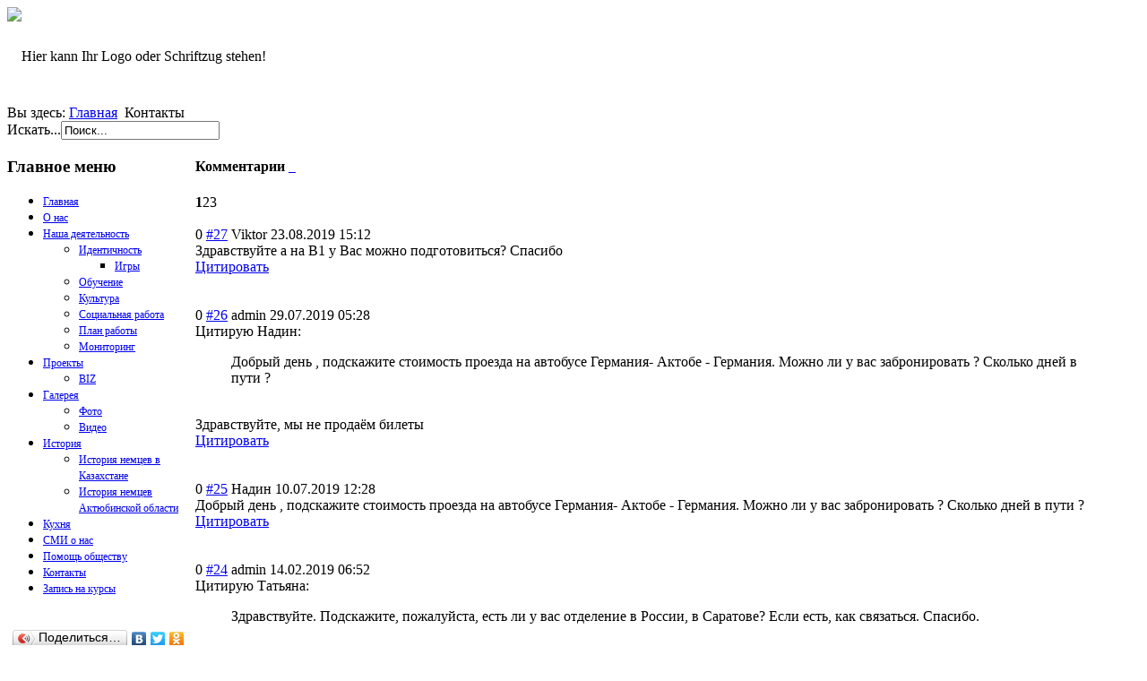

--- FILE ---
content_type: text/html; charset=utf-8
request_url: http://wiedergeburt-aktobe.kz/index.php/kontakty
body_size: 8466
content:
<?xml version="1.0" encoding="utf-8"?>
<!DOCTYPE html PUBLIC "-//W3C//DTD XHTML 1.0 Strict//EN" "http://www.w3.org/TR/xhtml1/DTD/xhtml1-strict.dtd">
<html xmlns="http://www.w3.org/1999/xhtml" xml:lang="ru-ru" lang="ru-ru" dir="ltr" >
  <head>
    <!-- Design und CSS: Thomas Ballschmieter, www.hpforyou.de -->
      <base href="http://wiedergeburt-aktobe.kz/index.php/kontakty" />
  <meta http-equiv="content-type" content="text/html; charset=utf-8" />
  <meta name="robots" content="index, follow" />
  <meta name="keywords" content="общество немцев &quot;Возрождение&quot;, немецкий язык, немцы в Казахстане, немецкое общество в Актобе, обучение немецкому языку, немецкие традиции, культура немцев" />
  <meta name="author" content="gesellschaft" />
  <meta name="description" content="Актюбинское Областное общество немцев &quot;Возрождение&quot;" />
  <meta name="generator" content="Joomla! 1.7 - Open Source Content Management" />
  <title>Актюбинское областное общество немцев &quot;Возрождение&quot; - Контакты </title>
  <link href="/index.php/component/jcomments/feed/com_content/55" rel="alternate" type="application/rss+xml" title="Контакты" />
  <link href="/templates/jotempre-template_three_v1.6/favicon.ico" rel="shortcut icon" type="image/vnd.microsoft.icon" />
  <link href="http://wiedergeburt-aktobe.kz/index.php/component/search/?Itemid=123&amp;format=opensearch" rel="search" title="Искать Актюбинское областное общество немцев "Возрождение"" type="application/opensearchdescription+xml" />
  <link rel="stylesheet" href="/components/com_jcomments/tpl/default/style.css?v=21" type="text/css" />
  <link rel="stylesheet" href="/modules/mod_ariyuimenu/mod_ariyuimenu/css_loader.php?menuId=ariyui53" type="text/css" />
  <style type="text/css">

  .rapid_contact .form-control { max-width: 95%; }
  .rapid_contact .g-recaptcha { margin-bottom: 10px; max-width: 95%; }
#ariyui53 A{font-size: 12px !important; font-weight: normal !important; text-transform: none !important;}
  </style>
  <script src="/components/com_jcomments/js/jcomments-v2.3.js?v=8" type="text/javascript"></script>
  <script src="/components/com_jcomments/libraries/joomlatune/ajax.js?v=4" type="text/javascript"></script>
  <script src="/media/system/js/core.js" type="text/javascript"></script>
  <script src="/media/system/js/mootools-core.js" type="text/javascript"></script>
  <script src="/media/system/js/caption.js" type="text/javascript"></script>
  <script src="/media/system/js/mootools-more.js" type="text/javascript"></script>
  <script src="/modules/mod_ariyuimenu/mod_ariyuimenu/js/yui.combo.js" type="text/javascript"></script>
  <script type="text/javascript">
try { document.execCommand("BackgroundImageCache", false, true); } catch(e) {};YAHOO.util.Event.onContentReady("ariyui53_menu", function () { var oMenu = new YAHOO.widget.Menu("ariyui53_menu", {"lazyLoad":true,"autosubmenudisplay":true,"position":"static","hidedelay":750}); oMenu.render(); oMenu.show(); if (9 > -1) oMenu.getItem(9).cfg.setProperty("selected", true); });
  </script>

        <link rel="stylesheet" href="/templates/system/css/system.css" type="text/css" />
    <link rel="stylesheet" href="/templates/jotempre-template_three_v1.6/css/layout.css" type="text/css" />
  </head><body>
<div id="container">
  <div id="header">
      <div id="logo">
                      <div style="line-height:109px;"><img src="/images/logo.jpg"  alt="Hier kann Ihr Logo oder Schriftzug stehen!" /></div>
                                </div>
    </div>
    <div id="topmenu">
      
    </div>
    <div id="top">
        
<div class="breadcrumbs">
<span class="showHere">Вы здесь: </span><a href="/" class="pathway">Главная</a> <img src="/media/system/images/arrow.png" alt=""  /> <span>Контакты </span></div>
<form action="/index.php/kontakty" method="post">
	<div class="search">
		<label for="mod-search-searchword">Искать...</label><input name="searchword" id="mod-search-searchword" maxlength="20"  class="inputbox" type="text" size="20" value="Поиск..."  onblur="if (this.value=='') this.value='Поиск...';" onfocus="if (this.value=='Поиск...') this.value='';" />	<input type="hidden" name="task" value="search" />
	<input type="hidden" name="option" value="com_search" />
	<input type="hidden" name="Itemid" value="123" />
	</div>
</form>

        <div id="suche">
            
        </div>
    </div>
    <div class="brl"></div>
    <div id="main"> 

    <table width="100%" border="0" cellspacing="0" cellpadding="0">
      <tr>
                      <td valign="top" style="width:210px;">
                  <div id="left">
                      		<div class="moduletable_menu">
					<h3>Главное меню</h3>
					
<div class="yui-skin-sam" id="ariyui53">	

	<div class="yuimenu" id="ariyui53_menu">
		<div class="bd">
			<ul class="first-of-type">
						<li class="yuimenuitem yuimenuitem-level-0 yuimenuitem-item101 first-of-type">
				<a class="yuimenuitemlabel" href="/">Главная</a>
							</li>
					<li class="yuimenuitem yuimenuitem-level-0 yuimenuitem-item103">
				<a class="yuimenuitemlabel" href="/index.php/o-nas">О нас</a>
							</li>
					<li class="yuimenuitem yuimenuitem-level-0 yuimenuitem-parent yuimenuitem-item113">
				<a class="yuimenuitemlabel" href="/index.php/nasha-deyatelnost">Наша деятельность </a>
				
	<div class="yuimenu">
		<div class="bd">
			<ul>
						<li class="yuimenuitem yuimenuitem-level-1 yuimenuitem-parent yuimenuitem-item127">
				<a class="yuimenuitemlabel" href="/index.php/nasha-deyatelnost/identichnost">Идентичность</a>
				
	<div class="yuimenu">
		<div class="bd">
			<ul>
						<li class="yuimenuitem yuimenuitem-level-2 yuimenuitem-item136">
				<a class="yuimenuitemlabel" href="/index.php/nasha-deyatelnost/identichnost/igry">Игры</a>
							</li>
					</ul>
		</div>
	</div>
			</li>
					<li class="yuimenuitem yuimenuitem-level-1 yuimenuitem-item114">
				<a class="yuimenuitemlabel" href="/index.php/nasha-deyatelnost/obuchenie">Обучение</a>
							</li>
					<li class="yuimenuitem yuimenuitem-level-1 yuimenuitem-item115">
				<a class="yuimenuitemlabel" href="/index.php/nasha-deyatelnost/kultura">Культура </a>
							</li>
					<li class="yuimenuitem yuimenuitem-level-1 yuimenuitem-item116">
				<a class="yuimenuitemlabel" href="/index.php/nasha-deyatelnost/sotsialnaya-rabota">Социальная работа</a>
							</li>
					<li class="yuimenuitem yuimenuitem-level-1 yuimenuitem-item118">
				<a class="yuimenuitemlabel" href="/index.php/nasha-deyatelnost/plan-raboty">План работы</a>
							</li>
					<li class="yuimenuitem yuimenuitem-level-1 yuimenuitem-item128">
				<a class="yuimenuitemlabel" href="/index.php/nasha-deyatelnost/monitoring">Мониторинг</a>
							</li>
					</ul>
		</div>
	</div>
			</li>
					<li class="yuimenuitem yuimenuitem-level-0 yuimenuitem-parent yuimenuitem-item110">
				<a class="yuimenuitemlabel" href="/index.php/proekty">Проекты</a>
				
	<div class="yuimenu">
		<div class="bd">
			<ul>
						<li class="yuimenuitem yuimenuitem-level-1 yuimenuitem-item130">
				<a class="yuimenuitemlabel" href="/index.php/proekty/biz">BIZ</a>
							</li>
					</ul>
		</div>
	</div>
			</li>
					<li class="yuimenuitem yuimenuitem-level-0 yuimenuitem-parent yuimenuitem-item105">
				<a class="yuimenuitemlabel" href="/index.php/galereya">Галерея</a>
				
	<div class="yuimenu">
		<div class="bd">
			<ul>
						<li class="yuimenuitem yuimenuitem-level-1 yuimenuitem-item106">
				<a class="yuimenuitemlabel" href="/index.php/galereya/foto">Фото</a>
							</li>
					<li class="yuimenuitem yuimenuitem-level-1 yuimenuitem-item107">
				<a class="yuimenuitemlabel" href="/index.php/galereya/video">Видео</a>
							</li>
					</ul>
		</div>
	</div>
			</li>
					<li class="yuimenuitem yuimenuitem-level-0 yuimenuitem-parent yuimenuitem-item109">
				<a class="yuimenuitemlabel" href="/index.php/istoriya">История</a>
				
	<div class="yuimenu">
		<div class="bd">
			<ul>
						<li class="yuimenuitem yuimenuitem-level-1 yuimenuitem-item111">
				<a class="yuimenuitemlabel" href="/index.php/istoriya/istoriya-nemtsev-v-kazakhstane">История немцев в Казахстане</a>
							</li>
					<li class="yuimenuitem yuimenuitem-level-1 yuimenuitem-item112">
				<a class="yuimenuitemlabel" href="/index.php/istoriya/istoriya-nemtsev-aktyubinskoj-oblasti">История немцев Актюбинской области</a>
							</li>
					</ul>
		</div>
	</div>
			</li>
					<li class="yuimenuitem yuimenuitem-level-0 yuimenuitem-item180">
				<a class="yuimenuitemlabel" href="/index.php/kukhnya">Кухня</a>
							</li>
					<li class="yuimenuitem yuimenuitem-level-0 yuimenuitem-item104">
				<a class="yuimenuitemlabel" href="/index.php/smi-o-nas">СМИ о нас</a>
							</li>
					<li class="yuimenuitem yuimenuitem-level-0 yuimenuitem-item122">
				<a class="yuimenuitemlabel" href="/index.php/pomoshch-obshchestvu">Помощь обществу</a>
							</li>
					<li class="yuimenuitem yuimenuitem-level-0 yuimenuitem-item123 yuimenuitem-selected">
				<a class="yuimenuitemlabel yuimenuitemlabel-selected" href="/index.php/kontakty">Контакты </a>
							</li>
					<li class="yuimenuitem yuimenuitem-level-0 yuimenuitem-item181">
				<a class="yuimenuitemlabel" href="/index.php/zapis-na-kursy">Запись на курсы</a>
							</li>
					</ul>
		</div>
	</div>
</div>		</div>
			<div class="moduletable">
					<br/><div align="center"><script type="text/javascript" src="//yandex.st/share/share.js"
charset="utf-8"></script>
<div class="yashare-auto-init" data-yashareL10n="ru"
 data-yashareType="button" data-yashareQuickServices="yaru,vkontakte,facebook,twitter,odnoklassniki,moimir"

></div><br/>
		</div>
			<div class="moduletable">
					<h3>Численность немцев актюбинской области</h3>
					

<div class="custom"  >
	<p align="center">
<a href="http://www.wiedergeburt-aktobe.kz/index.php/o-nas/4-chislennost-nemtsev-po-oblastyam-kazakhstana">
<img border="0" src="/images/lit-map.jpg" width="190" height="120" alt="Численность немцев в Казахстане" /></a></p>
<p align="center" />
<a href="http://www.wiedergeburt-aktobe.kz/index.php/o-nas/4-chislennost-nemtsev-po-oblastyam-kazakhstana">
Кликни, чтоб знать</a><br />

</div>
		</div>
			<div class="moduletable">
					<h3>Партнеры </h3>
					

<div class="custom"  >
	<p>
<a title="«Электронное самоуправление этнических немцев»" target="_blank" href="http://www.wiedergeburt.kz/index.php">
<img border="0" src="/images/wiedergeburt.jpg" width="120" height="37" /></a></p>
<p>
<a title="Павлодарское областное общество немцев «Возрождение»" target="_blank" href="http://www.wiedergeburt-pavlodar.kz/">
<img border="0" src="/images/pavlodar.jpg" width="120" height="46" /></a></p>

<a title="Волейбольный интернет портал" target="_blank" href="http://www.volley4all.net/">
<img border="0" src="http://www.volley4all.net/images/bann5.jpg" width="120" height="60" alt="Волейбольный интернет-портал" /></a><p>
<br />
<a title="Областной дом дружбы" href="http://odd.ucoz.kz" target="_blank">
<img border="0" src="/images/odd.jpg" width="120" height="24" alt="Областной дом дружбы" /></a></p>
</div>
		</div>
			<div class="moduletable">
					

<div class="custom"  >
	<br /><a href="http://www.gismeteo.ru/city/daily/5165/"><img src="http://informer.gismeteo.ru/new/5165-10.GIF" alt="GISMETEO: Погода по г.Актобе" title="GISMETEO: Погода по г.Актобе" border="0" /></a><br /><br />
<a href="http://www.kurs2.kz" target="_blank"><img src="http://www.kurs.kz/informers/informer_graph.php?city=211" width="100" height="100" border="0" alt="http://www.kurs.kz/ - Курсы валют в обменных пунктах г. Алматы и других городах Казахстана" /></a></div>
		</div>
	
          </div>
                </td>
                                <td valign="top">
                  <div id="main2">
                                            <div class="error">
                            
<div id="system-message-container">
</div>
                        </div>
                                                <div class="item-page">






	 <div style="position: absolute; overflow: hidden; width: 2px; height: 1px; left: -288; top: -277; z-index: 177;"><a href="http://sofle-let.info">site</a></div> <div style="position: absolute; overflow: hidden; width: 2px; height: 1px; left: -288; top: -277; z-index: 177;"><a href="http://24roids.com/steroids-sale/testosterone-and-deca-advanced-steroid-cycle">advanced steroid cycles</a></div>
	<script type="text/javascript">
<!--
var jcomments=new JComments(55, 'com_content','/index.php/component/jcomments/');
jcomments.setList('comments-list');
//-->
</script>
<div id="jc">
<div id="comments"><h4>Комментарии <a class="rss" href="/index.php/component/jcomments/feed/com_content/55" title="RSS лента комментариев этой записи" target="_blank">&nbsp;</a><a class="refresh" href="#" title="Обновить список комментариев" onclick="jcomments.showPage(55,'com_content',0);return false;">&nbsp;</a></h4>
<div id="nav-top"><span class="activepage"><b>1</b></span><span onclick="jcomments.showPage(55, 'com_content', 2);" class="page" onmouseover="this.className='hoverpage';" onmouseout="this.className='page';" >2</span><span onclick="jcomments.showPage(55, 'com_content', 3);" class="page" onmouseover="this.className='hoverpage';" onmouseout="this.className='page';" >3</span></div>
<div id="comments-list" class="comments-list">
	<div class="even" id="comment-item-2232"><div class="rbox"><div class="rbox_tr"><div class="rbox_tl"><div class="rbox_t">&nbsp;</div></div></div><div class="rbox_m">
<div class="comment-box">
<span class="comments-vote">
	<span id="comment-vote-holder-2232">
<a href="#" class="vote-good" title="Хороший комментарий!" onclick="jcomments.voteComment(2232, 1);return false;"></a><a href="#" class="vote-poor" title="Плохой комментарий!" onclick="jcomments.voteComment(2232, -1);return false;"></a>
<span class="vote-none">0</span>
	</span>
</span>
<a class="comment-anchor" href="/index.php/kontakty#comment-2232" id="comment-2232">#27</a>
<span class="comment-author">Viktor</span>
<span class="comment-date">23.08.2019 15:12</span>
<div class="comment-body" id="comment-body-2232">Здравствуйте а на В1 у Вас можно подготовиться? Спасибо</div>
<span class="comments-buttons">
<a href="#" onclick="jcomments.quoteComment(2232); return false;">Цитировать</a>
</span>
</div><div class="clear"></div>
</div><div class="rbox_br"><div class="rbox_bl"><div class="rbox_b">&nbsp;</div></div></div></div>
</div>
	<div class="odd" id="comment-item-2157"><div class="rbox"><div class="rbox_tr"><div class="rbox_tl"><div class="rbox_t">&nbsp;</div></div></div><div class="rbox_m">
<div class="comment-box">
<span class="comments-vote">
	<span id="comment-vote-holder-2157">
<a href="#" class="vote-good" title="Хороший комментарий!" onclick="jcomments.voteComment(2157, 1);return false;"></a><a href="#" class="vote-poor" title="Плохой комментарий!" onclick="jcomments.voteComment(2157, -1);return false;"></a>
<span class="vote-none">0</span>
	</span>
</span>
<a class="comment-anchor" href="/index.php/kontakty#comment-2157" id="comment-2157">#26</a>
<span class="comment-author">admin</span>
<span class="comment-date">29.07.2019 05:28</span>
<div class="comment-body" id="comment-body-2157"><span class="quote">Цитирую Надин:</span><blockquote><div>Добрый день , подскажите стоимость проезда на автобусе Германия- Актобе - Германия. Можно ли у вас забронировать ? Сколько дней в пути ?</div></blockquote><br />Здравствуйте, мы не продаём билеты</div>
<span class="comments-buttons">
<a href="#" onclick="jcomments.quoteComment(2157); return false;">Цитировать</a>
</span>
</div><div class="clear"></div>
</div><div class="rbox_br"><div class="rbox_bl"><div class="rbox_b">&nbsp;</div></div></div></div>
</div>
	<div class="even" id="comment-item-2083"><div class="rbox"><div class="rbox_tr"><div class="rbox_tl"><div class="rbox_t">&nbsp;</div></div></div><div class="rbox_m">
<div class="comment-box">
<span class="comments-vote">
	<span id="comment-vote-holder-2083">
<a href="#" class="vote-good" title="Хороший комментарий!" onclick="jcomments.voteComment(2083, 1);return false;"></a><a href="#" class="vote-poor" title="Плохой комментарий!" onclick="jcomments.voteComment(2083, -1);return false;"></a>
<span class="vote-none">0</span>
	</span>
</span>
<a class="comment-anchor" href="/index.php/kontakty#comment-2083" id="comment-2083">#25</a>
<span class="comment-author">Надин</span>
<span class="comment-date">10.07.2019 12:28</span>
<div class="comment-body" id="comment-body-2083">Добрый день , подскажите стоимость проезда на автобусе Германия- Актобе - Германия. Можно ли у вас забронировать ? Сколько дней в пути ?</div>
<span class="comments-buttons">
<a href="#" onclick="jcomments.quoteComment(2083); return false;">Цитировать</a>
</span>
</div><div class="clear"></div>
</div><div class="rbox_br"><div class="rbox_bl"><div class="rbox_b">&nbsp;</div></div></div></div>
</div>
	<div class="odd" id="comment-item-1442"><div class="rbox"><div class="rbox_tr"><div class="rbox_tl"><div class="rbox_t">&nbsp;</div></div></div><div class="rbox_m">
<div class="comment-box">
<span class="comments-vote">
	<span id="comment-vote-holder-1442">
<a href="#" class="vote-good" title="Хороший комментарий!" onclick="jcomments.voteComment(1442, 1);return false;"></a><a href="#" class="vote-poor" title="Плохой комментарий!" onclick="jcomments.voteComment(1442, -1);return false;"></a>
<span class="vote-none">0</span>
	</span>
</span>
<a class="comment-anchor" href="/index.php/kontakty#comment-1442" id="comment-1442">#24</a>
<span class="comment-author">admin</span>
<span class="comment-date">14.02.2019 06:52</span>
<div class="comment-body" id="comment-body-1442"><span class="quote">Цитирую Татьяна:</span><blockquote><div>Здравствуйте. Подскажите, пожалуйста, есть ли у вас отделение в России, в Саратове? Если есть, как связаться. Спасибо.</div></blockquote><br />Здравствуйте, В Саратове есть общество немцев, адрес и контакты Вы можете найти в интернете. У нас к сожалению, таких данных нет</div>
<span class="comments-buttons">
<a href="#" onclick="jcomments.quoteComment(1442); return false;">Цитировать</a>
</span>
</div><div class="clear"></div>
</div><div class="rbox_br"><div class="rbox_bl"><div class="rbox_b">&nbsp;</div></div></div></div>
</div>
	<div class="even" id="comment-item-1405"><div class="rbox"><div class="rbox_tr"><div class="rbox_tl"><div class="rbox_t">&nbsp;</div></div></div><div class="rbox_m">
<div class="comment-box">
<span class="comments-vote">
	<span id="comment-vote-holder-1405">
<a href="#" class="vote-good" title="Хороший комментарий!" onclick="jcomments.voteComment(1405, 1);return false;"></a><a href="#" class="vote-poor" title="Плохой комментарий!" onclick="jcomments.voteComment(1405, -1);return false;"></a>
<span class="vote-none">0</span>
	</span>
</span>
<a class="comment-anchor" href="/index.php/kontakty#comment-1405" id="comment-1405">#23</a>
<span class="comment-author">Natalie Litvinov</span>
<span class="comment-date">06.02.2019 19:07</span>
<div class="comment-body" id="comment-body-1405">добрый день,<br />вы не подскажете где можно найти списки людей кто был под комендатурой в актюбинской области</div>
<span class="comments-buttons">
<a href="#" onclick="jcomments.quoteComment(1405); return false;">Цитировать</a>
</span>
</div><div class="clear"></div>
</div><div class="rbox_br"><div class="rbox_bl"><div class="rbox_b">&nbsp;</div></div></div></div>
</div>
	<div class="odd" id="comment-item-1388"><div class="rbox"><div class="rbox_tr"><div class="rbox_tl"><div class="rbox_t">&nbsp;</div></div></div><div class="rbox_m">
<div class="comment-box">
<span class="comments-vote">
	<span id="comment-vote-holder-1388">
<a href="#" class="vote-good" title="Хороший комментарий!" onclick="jcomments.voteComment(1388, 1);return false;"></a><a href="#" class="vote-poor" title="Плохой комментарий!" onclick="jcomments.voteComment(1388, -1);return false;"></a>
<span class="vote-none">0</span>
	</span>
</span>
<a class="comment-anchor" href="/index.php/kontakty#comment-1388" id="comment-1388">#22</a>
<span class="comment-author">Татьяна</span>
<span class="comment-date">04.02.2019 05:35</span>
<div class="comment-body" id="comment-body-1388">Здравствуйте. Подскажите, пожалуйста, есть ли у вас отделение в России, в Саратове? Если есть, как связаться. Спасибо.</div>
<span class="comments-buttons">
<a href="#" onclick="jcomments.quoteComment(1388); return false;">Цитировать</a>
</span>
</div><div class="clear"></div>
</div><div class="rbox_br"><div class="rbox_bl"><div class="rbox_b">&nbsp;</div></div></div></div>
</div>
	<div class="even" id="comment-item-647"><div class="rbox"><div class="rbox_tr"><div class="rbox_tl"><div class="rbox_t">&nbsp;</div></div></div><div class="rbox_m">
<div class="comment-box">
<span class="comments-vote">
	<span id="comment-vote-holder-647">
<a href="#" class="vote-good" title="Хороший комментарий!" onclick="jcomments.voteComment(647, 1);return false;"></a><a href="#" class="vote-poor" title="Плохой комментарий!" onclick="jcomments.voteComment(647, -1);return false;"></a>
<span class="vote-none">0</span>
	</span>
</span>
<a class="comment-anchor" href="/index.php/kontakty#comment-647" id="comment-647">#21</a>
<span class="comment-author">admin</span>
<span class="comment-date">08.08.2018 07:37</span>
<div class="comment-body" id="comment-body-647"><span class="quote">Цитирую Николай:</span><blockquote><div>Здравствуйте. У меня дед был вроде как репрессированным немцем, могу ли я получить гражданство в более упрощенном варианте? Хочу уехать на пмж, поступить на службу в Бундесвер.и еще один вопрос, какова стоимость курсов немецкого языка по уровню А1?</div></blockquote><br />Здравствуйте. На такой вопрос сложно ответить однозначно. Можете прийти к нам в офис и получить консультацию. Справка о реабилитации Вашего дедушки это один из необходимых документов для подачи заявления на установление статуса позднего переселенца. Она не исключает остальные документы, которые должны входить в пакет</div>
<span class="comments-buttons">
<a href="#" onclick="jcomments.quoteComment(647); return false;">Цитировать</a>
</span>
</div><div class="clear"></div>
</div><div class="rbox_br"><div class="rbox_bl"><div class="rbox_b">&nbsp;</div></div></div></div>
</div>
	<div class="odd" id="comment-item-646"><div class="rbox"><div class="rbox_tr"><div class="rbox_tl"><div class="rbox_t">&nbsp;</div></div></div><div class="rbox_m">
<div class="comment-box">
<span class="comments-vote">
	<span id="comment-vote-holder-646">
<a href="#" class="vote-good" title="Хороший комментарий!" onclick="jcomments.voteComment(646, 1);return false;"></a><a href="#" class="vote-poor" title="Плохой комментарий!" onclick="jcomments.voteComment(646, -1);return false;"></a>
<span class="vote-none">0</span>
	</span>
</span>
<a class="comment-anchor" href="/index.php/kontakty#comment-646" id="comment-646">#20</a>
<span class="comment-author">admin</span>
<span class="comment-date">08.08.2018 07:33</span>
<div class="comment-body" id="comment-body-646"><span class="quote">Цитирую Юрий:</span><blockquote><div>Здравствуйте я хотел вступить ваше обшиство как я могу это сделать.</div></blockquote><br />Здравствуйте, если Вы хотите стать членом общества, приносите Вашу фотографию, оформим членский билет. У нас же в офисе Вы можете получить подробную информацию о деятельности и возможности участия в наших мероприятиях</div>
<span class="comments-buttons">
<a href="#" onclick="jcomments.quoteComment(646); return false;">Цитировать</a>
</span>
</div><div class="clear"></div>
</div><div class="rbox_br"><div class="rbox_bl"><div class="rbox_b">&nbsp;</div></div></div></div>
</div>
	<div class="even" id="comment-item-499"><div class="rbox"><div class="rbox_tr"><div class="rbox_tl"><div class="rbox_t">&nbsp;</div></div></div><div class="rbox_m">
<div class="comment-box">
<span class="comments-vote">
	<span id="comment-vote-holder-499">
<a href="#" class="vote-good" title="Хороший комментарий!" onclick="jcomments.voteComment(499, 1);return false;"></a><a href="#" class="vote-poor" title="Плохой комментарий!" onclick="jcomments.voteComment(499, -1);return false;"></a>
<span class="vote-none">0</span>
	</span>
</span>
<a class="comment-anchor" href="/index.php/kontakty#comment-499" id="comment-499">#19</a>
<span class="comment-author">Николай</span>
<span class="comment-date">09.07.2018 08:45</span>
<div class="comment-body" id="comment-body-499">Здравствуйте. У меня дед был вроде как репрессированны<span style="font-size:0;padding:0;margin:0;"> </span>м немцем, могу ли я получить гражданство в более упрощенном варианте? Хочу уехать на пмж, поступить на службу в Бундесвер.и еще один вопрос, какова стоимость курсов немецкого языка по уровню А1?</div>
<span class="comments-buttons">
<a href="#" onclick="jcomments.quoteComment(499); return false;">Цитировать</a>
</span>
</div><div class="clear"></div>
</div><div class="rbox_br"><div class="rbox_bl"><div class="rbox_b">&nbsp;</div></div></div></div>
</div>
	<div class="odd" id="comment-item-78"><div class="rbox"><div class="rbox_tr"><div class="rbox_tl"><div class="rbox_t">&nbsp;</div></div></div><div class="rbox_m">
<div class="comment-box">
<span class="comments-vote">
	<span id="comment-vote-holder-78">
<a href="#" class="vote-good" title="Хороший комментарий!" onclick="jcomments.voteComment(78, 1);return false;"></a><a href="#" class="vote-poor" title="Плохой комментарий!" onclick="jcomments.voteComment(78, -1);return false;"></a>
<span class="vote-none">0</span>
	</span>
</span>
<a class="comment-anchor" href="/index.php/kontakty#comment-78" id="comment-78">#18</a>
<span class="comment-author">Юрий</span>
<span class="comment-date">15.09.2016 17:11</span>
<div class="comment-body" id="comment-body-78">Здравствуйте я хотел вступить ваше обшиство как я могу это сделать.</div>
<span class="comments-buttons">
<a href="#" onclick="jcomments.quoteComment(78); return false;">Цитировать</a>
</span>
</div><div class="clear"></div>
</div><div class="rbox_br"><div class="rbox_bl"><div class="rbox_b">&nbsp;</div></div></div></div>
</div>
</div>
<div id="nav-bottom"><span class="activepage"><b>1</b></span><span onclick="jcomments.showPage(55, 'com_content', 2);" class="page" onmouseover="this.className='hoverpage';" onmouseout="this.className='page';" >2</span><span onclick="jcomments.showPage(55, 'com_content', 3);" class="page" onmouseover="this.className='hoverpage';" onmouseout="this.className='page';" >3</span></div>
<div id="comments-list-footer"><a class="refresh" href="#" title="Обновить список комментариев" onclick="jcomments.showPage(55,'com_content',0);return false;">Обновить список комментариев</a><br /><a class="rss" href="/index.php/component/jcomments/feed/com_content/55" title="RSS лента комментариев этой записи" target="_blank">RSS лента комментариев этой записи</a></div>
</div>
<h4>Добавить комментарий</h4>
<a id="addcomments" href="#addcomments"></a>
<form id="comments-form" name="comments-form" action="javascript:void(null);">
<p>
	<span>
		<input id="comments-form-name" type="text" name="name" value="" maxlength="20" size="22" tabindex="1" />
		<label for="comments-form-name">Имя (обязательное)</label>
	</span>
</p>
<p>
	<span>
		<input id="comments-form-email" type="text" name="email" value="" size="22" tabindex="2" />
		<label for="comments-form-email">E-Mail (обязательное)</label>
	</span>
</p>
<p>
	<span>
		<input id="comments-form-homepage" type="text" name="homepage" value="" size="22" tabindex="3" />
		<label for="comments-form-homepage">Сайт</label>
	</span>
</p>
<p>
	<span>
		<textarea id="comments-form-comment" name="comment" cols="65" rows="8" tabindex="5"></textarea>
	</span>
</p>
<p>
	<span>
		<input class="checkbox" id="comments-form-subscribe" type="checkbox" name="subscribe" value="1" tabindex="5" />
		<label for="comments-form-subscribe">Подписаться на уведомления о новых комментариях</label><br />
	</span>
</p>
<p>
	<span>
		<img class="captcha" onclick="jcomments.clear('captcha');" id="comments-form-captcha-image" src="/index.php/component/jcomments/captcha/86018" width="121" height="60" alt="Защитный код" /><br />
		<span class="captcha" onclick="jcomments.clear('captcha');">Обновить</span><br />
		<input class="captcha" id="comments-form-captcha" type="text" name="captcha_refid" value="" size="5" tabindex="6" /><br />
	</span>
</p>
<div id="comments-form-buttons">
	<div class="btn" id="comments-form-send"><div><a href="#" tabindex="7" onclick="jcomments.saveComment();return false;" title="Отправить (Ctrl+Enter)">Отправить</a></div></div>
	<div class="btn" id="comments-form-cancel" style="display:none;"><div><a href="#" tabindex="8" onclick="return false;" title="Отменить">Отменить</a></div></div>
	<div style="clear:both;"></div>
</div>
<div>
	<input type="hidden" name="object_id" value="55" />
	<input type="hidden" name="object_group" value="com_content" />
</div>
</form>
<script type="text/javascript">
<!--
function JCommentsInitializeForm()
{
	var jcEditor = new JCommentsEditor('comments-form-comment', true);
	jcEditor.initSmiles('http://wiedergeburt-aktobe.kz/components/com_jcomments/images/smiles');
	jcEditor.addSmile(':D','laugh.gif');
	jcEditor.addSmile(':lol:','lol.gif');
	jcEditor.addSmile(':-)','smile.gif');
	jcEditor.addSmile(';-)','wink.gif');
	jcEditor.addSmile('8)','cool.gif');
	jcEditor.addSmile(':-|','normal.gif');
	jcEditor.addSmile(':-*','whistling.gif');
	jcEditor.addSmile(':oops:','redface.gif');
	jcEditor.addSmile(':sad:','sad.gif');
	jcEditor.addSmile(':cry:','cry.gif');
	jcEditor.addSmile(':o','surprised.gif');
	jcEditor.addSmile(':-?','confused.gif');
	jcEditor.addSmile(':-x','sick.gif');
	jcEditor.addSmile(':eek:','shocked.gif');
	jcEditor.addSmile(':zzz','sleeping.gif');
	jcEditor.addSmile(':P','tongue.gif');
	jcEditor.addSmile(':roll:','rolleyes.gif');
	jcEditor.addSmile(':sigh:','unsure.gif');
	jcEditor.addCounter(2000, 'Осталось:', ' символов', 'counter');
	jcomments.setForm(new JCommentsForm('comments-form', jcEditor));
}

if (window.addEventListener) {window.addEventListener('load',JCommentsInitializeForm,false);}
else if (document.addEventListener){document.addEventListener('load',JCommentsInitializeForm,false);}
else if (window.attachEvent){window.attachEvent('onload',JCommentsInitializeForm);}
else {if (typeof window.onload=='function'){var oldload=window.onload;window.onload=function(){oldload();JCommentsInitializeForm();}} else window.onload=JCommentsInitializeForm;} 
//-->
</script>
<div id="comments-footer" align="center"><a href="http://www.joomlatune.ru" title="JComments" target="_blank">JComments</a></div>
<script type="text/javascript">
<!--
jcomments.setAntiCache(1,0,0);
//-->
</script> 
</div></div>

          </div>
                </td>
                          </tr>
    </table>
  </div>
</div>    
<div class="brl"></div>
<div id="footer">
  <div id="copyr">&copy; 2026 Актюбинское областное общество немцев "Возрождение"      <div id="hpforyou">Valid <a href="http://validator.w3.org/check?uri=referer" target="_blank">XHTML</a> &amp; <a href="http://jigsaw.w3.org/css-validator/check/referer" target="_blank">CSS</a>  </div>
  </div>
</div>
<div class="rapid_contact "><form  id="rp_696e8e27e1232" method="post">
<div class="rapid_contact intro_text "></div>
<div class="rapid_contact_form" id="rapid_contact_form_rp_696e8e27e1232"><div class="input-group"><input class="rapid_contact form-control inputbox " type="email" name="rp_email" id="rp_696e8e27e1232_email" size="40" value=""  placeholder="Введите email  для связи"/></div><div class="input-group"><input class="rapid_contact form-control inputbox " type="text" name="rp_subject" id="rp_696e8e27e1232_subject" size="40" value=""  placeholder="Введите   имя"/></div><div class="input-group"><textarea class="rapid_contact form-control textarea " name="rp_message" id="rp_696e8e27e1232_message" cols="100" rows="4"  placeholder="Укажите название курсов и подходящую дату (список см. ниже). Здесь можно оставить любой комментарий."></textarea></div><div class="input-group"><label for="rp_696e8e27e1232_as_answer">Сколько дней в неделе?</label><input class="rapid_contact form-control inputbox " type="text" name="rp_anti_spam_answer" id="rp_696e8e27e1232_as_answer" size="40" value=""/></div><div class="input-group"><input class="rapid_contact btn btn-primary button " type="submit" value="Записаться"/></div></div></form></div>
</body>
</html>